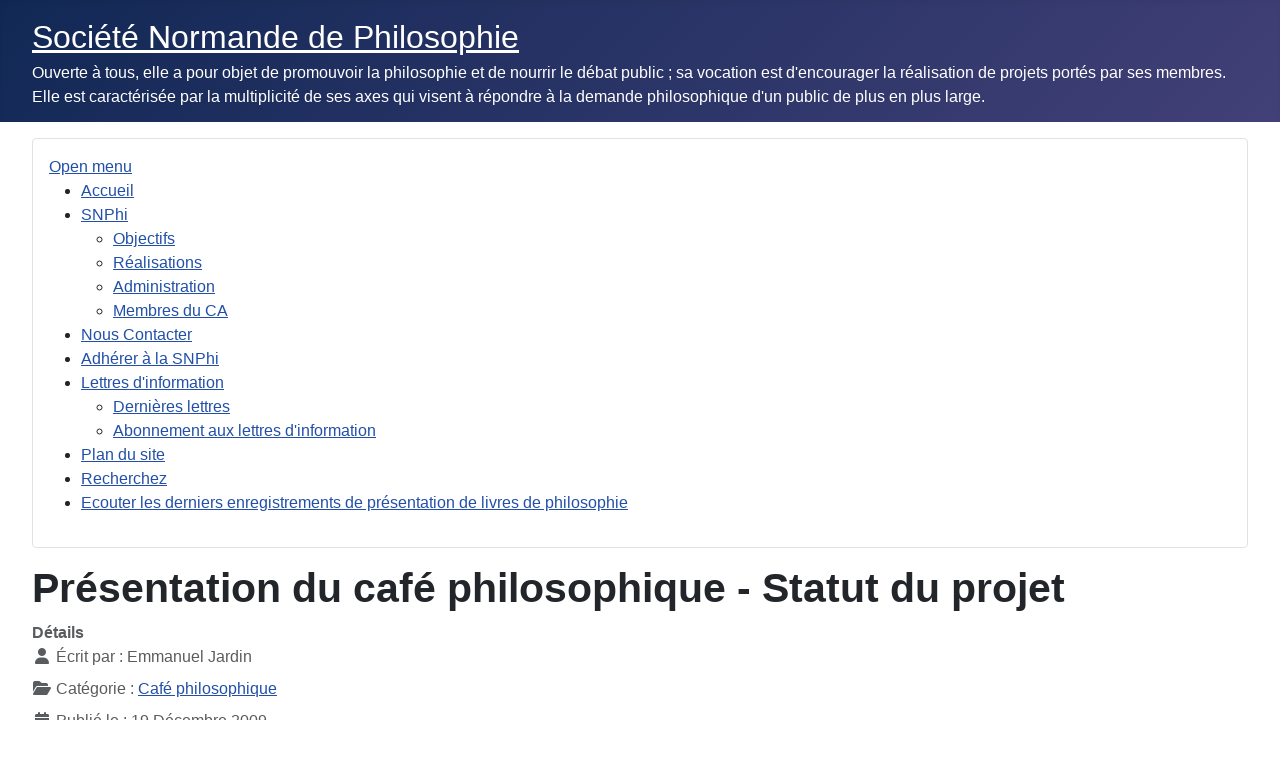

--- FILE ---
content_type: text/html; charset=utf-8
request_url: https://snphi.org/index.php/cafe-philosophique/160-presentation-du-cafe-philosophique-2?start=2
body_size: 33348
content:
<!DOCTYPE html>
<html lang="fr-fr" dir="ltr">

<head>
    <meta charset="utf-8">
	<meta name="author" content="Emmanuel Jardin">
	<meta name="viewport" content="width=device-width, initial-scale=1">
	<meta name="description" content="La  Société Normande de Philosophie a été créée en Janvier 2006 à l'initiative de professeurs de philosophie normands.">
	<meta name="generator" content="Joomla! - Open Source Content Management">
	<title>Statut du projet - Page 3</title>
	<link href="/media/templates/site/cassiopeia/images/joomla-favicon.svg" rel="icon" type="image/svg+xml">
	<link href="/media/templates/site/cassiopeia/images/favicon.ico" rel="alternate icon" type="image/vnd.microsoft.icon">
	<link href="/media/templates/site/cassiopeia/images/joomla-favicon-pinned.svg" rel="mask-icon" color="#000">

    <link href="/media/system/css/joomla-fontawesome.min.css?fa45fe" rel="lazy-stylesheet"><noscript><link href="/media/system/css/joomla-fontawesome.min.css?fa45fe" rel="stylesheet"></noscript>
	<link href="/media/templates/site/cassiopeia/css/template.min.css?fa45fe" rel="stylesheet">
	<link href="/media/templates/site/cassiopeia/css/global/colors_standard.min.css?fa45fe" rel="stylesheet">
	<link href="/media/plg_system_webauthn/css/button.min.css?fa45fe" rel="stylesheet">
	<link href="/media/templates/site/cassiopeia/css/vendor/joomla-custom-elements/joomla-alert.min.css?0.4.1" rel="stylesheet">
	<link href="https://snphi.org/plugins/content/addtoany/addtoany.css" rel="stylesheet">
	<link href="/media/plg_system_jcemediabox/css/jcemediabox.min.css?7d30aa8b30a57b85d658fcd54426884a" rel="stylesheet">
	<link href="/modules/mod_maximenuck/themes/custom/css/maximenuck_maximenuck131.css" rel="stylesheet">
	<style>:root {
		--hue: 214;
		--template-bg-light: #f0f4fb;
		--template-text-dark: #495057;
		--template-text-light: #ffffff;
		--template-link-color: var(--link-color);
		--template-special-color: #001B4C;
		
	}</style>

    <script src="/media/vendor/jquery/js/jquery.min.js?3.7.1"></script>
	<script src="/media/legacy/js/jquery-noconflict.min.js?504da4"></script>
	<script type="application/json" class="joomla-script-options new">{"joomla.jtext":{"PLG_SYSTEM_WEBAUTHN_ERR_CANNOT_FIND_USERNAME":"Impossible de trouver le champ nom d'utilisateur dans le module de connexion. Désolé, l'authentification sans mot de passe ne fonctionnera pas sur ce site, à moins que vous n'utilisiez un autre module de connexion.","PLG_SYSTEM_WEBAUTHN_ERR_EMPTY_USERNAME":"Vous devez saisir votre nom d'utilisateur (mais PAS votre mot de passe) avant de cliquer sur le bouton Clé d'accès.","PLG_SYSTEM_WEBAUTHN_ERR_INVALID_USERNAME":"Le nom d'utilisateur spécifié ne correspond pas à un compte utilisateur de ce site ayant activé la connexion sans mot de passe.","JSHOWPASSWORD":"Afficher le mot de passe","JHIDEPASSWORD":"Masquer le mot de passe","ERROR":"Erreur","MESSAGE":"Message","NOTICE":"Annonce","WARNING":"Alerte","JCLOSE":"Fermer","JOK":"OK","JOPEN":"Ouvrir"},"system.paths":{"root":"","rootFull":"https:\/\/snphi.org\/","base":"","baseFull":"https:\/\/snphi.org\/"},"csrf.token":"d5dc5f5317789b37c7d1e110ed979db1","system.keepalive":{"interval":3600000,"uri":"\/index.php\/component\/ajax\/?format=json"}}</script>
	<script src="/media/system/js/core.min.js?a3d8f8"></script>
	<script src="/media/templates/site/cassiopeia/js/template.min.js?fa45fe" type="module"></script>
	<script src="/media/system/js/keepalive.min.js?08e025" type="module"></script>
	<script src="/media/system/js/fields/passwordview.min.js?61f142" defer></script>
	<script src="/media/mod_menu/js/menu.min.js?fa45fe" type="module"></script>
	<script src="/media/system/js/messages.min.js?9a4811" type="module"></script>
	<script src="/media/plg_system_webauthn/js/login.min.js?fa45fe" defer></script>
	<script src="https://static.addtoany.com/menu/page.js" defer></script>
	<script src="/media/plg_system_jcemediabox/js/jcemediabox.min.js?7d30aa8b30a57b85d658fcd54426884a"></script>
	<script src="/modules/mod_maximenuck/assets/maximenuck.min.js?ver=10.1.11"></script>
	<script type="application/ld+json">{"@context":"https://schema.org","@graph":[{"@type":"Organization","@id":"https://snphi.org/#/schema/Organization/base","name":"Société Normande de Philosophie","url":"https://snphi.org/"},{"@type":"WebSite","@id":"https://snphi.org/#/schema/WebSite/base","url":"https://snphi.org/","name":"Société Normande de Philosophie","publisher":{"@id":"https://snphi.org/#/schema/Organization/base"}},{"@type":"WebPage","@id":"https://snphi.org/#/schema/WebPage/base","url":"https://snphi.org/index.php/cafe-philosophique/160-presentation-du-cafe-philosophique-2?start=2","name":"Statut du projet - Page 3","description":"La  Société Normande de Philosophie a été créée en Janvier 2006 à l'initiative de professeurs de philosophie normands.","isPartOf":{"@id":"https://snphi.org/#/schema/WebSite/base"},"about":{"@id":"https://snphi.org/#/schema/Organization/base"},"inLanguage":"fr-FR"},{"@type":"Article","@id":"https://snphi.org/#/schema/com_content/article/160","name":"Présentation du café philosophique","headline":"Présentation du café philosophique","inLanguage":"fr-FR","author":{"@type":"Person","name":"Emmanuel Jardin"},"articleSection":"Café philosophique","dateCreated":"2009-12-18T14:30:01+00:00","dateModified":"2017-10-07T00:00:00+00:00","isPartOf":{"@id":"https://snphi.org/#/schema/WebPage/base"}}]}</script>
	<script>jQuery(document).ready(function(){WfMediabox.init({"base":"\/","theme":"standard","width":"","height":"","lightbox":0,"shadowbox":0,"icons":1,"overlay":1,"overlay_opacity":0.8000000000000000444089209850062616169452667236328125,"overlay_color":"#000000","transition_speed":500,"close":2,"labels":{"close":"Fermer","next":"Suivant","previous":"Pr\u00e9c\u00e9dent","cancel":"Annuler","numbers":"{{numbers}}","numbers_count":"{{current}} sur {{total}}","download":"T\u00e9l\u00e9charger"},"swipe":true,"expand_on_click":true});});</script>
	<script>jQuery(document).ready(function(){new Maximenuck('#maximenuck131', {fxtransition : 'linear',dureeIn : 0,dureeOut : 500,menuID : 'maximenuck131',testoverflow : '0',orientation : 'horizontal',behavior : 'mouseover',opentype : 'open',fxdirection : 'normal',directionoffset1 : '30',directionoffset2 : '30',showactivesubitems : '0',ismobile : 0,menuposition : '0',effecttype : 'dropdown',topfixedeffect : '1',topfixedoffset : '',topfixedoffsetboth : '0',clickclose : '0',closeclickoutside : '0',clicktoggler : '0',fxduration : 500});});</script>

<!-- Matomo -->
<script>
  var _paq = window._paq = window._paq || [];
  /* tracker methods like "setCustomDimension" should be called before "trackPageView" */
  _paq.push(['trackPageView']);
  _paq.push(['enableLinkTracking']);
  (function() {
    var u="//snphi.org/analytics/";
    _paq.push(['setTrackerUrl', u+'matomo.php']);
    _paq.push(['setSiteId', '1']);
    var d=document, g=d.createElement('script'), s=d.getElementsByTagName('script')[0];
    g.async=true; g.src=u+'matomo.js'; s.parentNode.insertBefore(g,s);
  })();
</script>
<!-- End Matomo Code -->
	<link rel="stylesheet" href="/plugins/system/tooltipgc/assets/tooltipgc.css" type="text/css" media="screen" />
	<script src="/plugins/system/tooltipgc/assets/tooltipgc.js" type="text/javascript"></script>
	<script type="text/javascript">
	jQuery(document).ready(function($){new Tooltipgc($('.infotip'), { fxtransition: 'linear', fxduration: 300, dureebulle: 500, ismobile: 0, opacite: 0.8 }); }); 
	</script>
	<style type="text/css">.tooltipgc_tooltip {padding: 5px;border: #efefef 1px solid;-moz-border-radius: 5px 5px 5px 5px;-webkit-border-radius: 5px 5px 5px 5px;border-radius: 5px 5px 5px 5px;background: rgba(240,240,240,0.01);background: -moz-linear-gradient(top, #f0f0f0, #e3e3e3);background: -webkit-gradient(linear, 0% 0%, 0% 100%, from(#f0f0f0), to(#e3e3e3));margin: 0px 0 0 0px;-moz-box-shadow: 00px 0px 3px 0px #444444;-webkit-box-shadow: 00px 0px 3px 0px #444444;box-shadow: 00px 0px 3px 0px #444444;}
	</style>
</head>

<body class="site com_content wrapper-fluid view-article no-layout no-task itemid-166 has-sidebar-right">
    <header class="header container-header full-width">

        
        
                    <div class="grid-child">
                <div class="navbar-brand">
                    <a class="brand-logo" href="/">
                        <span title="Société Normande de Philosophie">Société Normande de Philosophie</span>                    </a>
                                            <div class="site-description">Ouverte à tous, elle a pour objet de promouvoir la philosophie et de nourrir le débat public ; sa vocation est d&#039;encourager la réalisation de projets portés par ses membres. Elle est caractérisée par la multiplicité de ses axes qui visent à répondre à la demande philosophique d&#039;un public de plus en plus large.</div>
                                    </div>
            </div>
        
            </header>

    <div class="site-grid">
        
        
        
        
        <div class="grid-child container-component">
            
            <div class="main-top card ">
        <div class="card-body">
                <!-- debut Maximenu CK -->
	<div class="maximenuckh ltr" id="maximenuck131" style="z-index:10;">
			<label for="maximenuck131-maximenumobiletogglerck" class="maximenumobiletogglericonck" style="display:none;">&#x2261;</label><a href="#" class="maximenuck-toggler-anchor" aria-label="Open menu" >Open menu</a><input id="maximenuck131-maximenumobiletogglerck" class="maximenumobiletogglerck" type="checkbox" style="display:none;"/>			<ul class=" maximenuck">
				<li data-level="1" class="maximenuck item101 first level1 " style="z-index : 12000;" ><a  data-hover="Accueil" class="maximenuck " href="/index.php" data-align="top"><span class="titreck"  data-hover="Accueil"><span class="titreck-text"><span class="titreck-title">Accueil</span></span></span></a>
		</li><li data-level="1" class="maximenuck item139 parent level1 " style="z-index : 11999;" ><a aria-haspopup="true"  data-hover="SNPhi" class="maximenuck " href="/index.php/snphi" data-align="top"><span class="titreck"  data-hover="SNPhi"><span class="titreck-text"><span class="titreck-title">SNPhi</span></span></span></a>
	<div class="floatck" style=""><div class="maxidrop-main" style=""><div class="maximenuck2 first " >
	<ul class="maximenuck2"><li data-level="2" class="maximenuck item133 first level2 " style="z-index : 11998;" ><a  data-hover="Objectifs" class="maximenuck " href="/index.php/snphi/objectifs" data-align="top"><span class="titreck"  data-hover="Objectifs"><span class="titreck-text"><span class="titreck-title">Objectifs</span></span></span></a>
		</li><li data-level="2" class="maximenuck item134 level2 " style="z-index : 11997;" ><a  data-hover="Réalisations" class="maximenuck " href="/index.php/snphi/realisations" data-align="top"><span class="titreck"  data-hover="Réalisations"><span class="titreck-text"><span class="titreck-title">Réalisations</span></span></span></a>
		</li><li data-level="2" class="maximenuck item1666 level2 " style="z-index : 11996;" ><a  data-hover="Administration" class="maximenuck " href="/index.php/snphi/administration" data-align="top"><span class="titreck"  data-hover="Administration"><span class="titreck-text"><span class="titreck-title">Administration</span></span></span></a>
		</li><li data-level="2" class="maximenuck item1693 last level2 " style="z-index : 11995;" ><a  data-hover="Membres du CA" class="maximenuck " href="/index.php/snphi/membres-du-ca" data-align="top"><span class="titreck"  data-hover="Membres du CA"><span class="titreck-text"><span class="titreck-title">Membres du CA</span></span></span></a>
	</li>
	</ul>
	</div></div></div>
	</li><li data-level="1" class="maximenuck item203 level1 " style="z-index : 11994;" ><a  data-hover="Nous Contacter" class="maximenuck " href="/index.php/nous-contacter" data-align="top"><span class="titreck"  data-hover="Nous Contacter"><span class="titreck-text"><span class="titreck-title">Nous Contacter</span></span></span></a>
		</li><li data-level="1" class="maximenuck item529 level1 " style="z-index : 11993;" ><a  data-hover="Adhérer à la SNPhi" class="maximenuck " href="/index.php/bulletin-dadhesion-2025" data-align="top"><span class="titreck"  data-hover="Adhérer à la SNPhi"><span class="titreck-text"><span class="titreck-title">Adhérer à la SNPhi</span></span></span></a>
		</li><li data-level="1" class="maximenuck item175 parent level1 " style="z-index : 11992;" ><a aria-haspopup="true"  data-hover="Lettres d'information" class="maximenuck " href="/index.php/lettres-d-information/archive/listing" data-align="top"><span class="titreck"  data-hover="Lettres d'information"><span class="titreck-text"><span class="titreck-title">Lettres d'information</span></span></span></a>
	<div class="floatck" style=""><div class="maxidrop-main" style=""><div class="maximenuck2 first " >
	<ul class="maximenuck2"><li data-level="2" class="maximenuck item1667 first level2 " style="z-index : 11991;" ><a  data-hover="Dernières lettres" class="maximenuck " href="/index.php/lettres-d-information/dernieres-lettres/archive/listing" data-align="top"><span class="titreck"  data-hover="Dernières lettres"><span class="titreck-text"><span class="titreck-title">Dernières lettres</span></span></span></a>
		</li><li data-level="2" class="maximenuck item1593 last level2 " style="z-index : 11990;" ><a  data-hover="Abonnement aux lettres d'information" class="maximenuck " href="/index.php/lettres-d-information/abonnement-aux-lettres-d-information/frontusers/profile" data-align="top"><span class="titreck"  data-hover="Abonnement aux lettres d'information"><span class="titreck-text"><span class="titreck-title">Abonnement aux lettres d'information</span></span></span></a>
	</li>
	</ul>
	</div></div></div>
	</li><li data-level="1" class="maximenuck item222 level1 " style="z-index : 11989;" ><a  data-hover="Plan du site" class="maximenuck " href="https://snphi.org/index.php/component/osmap/?view=html&amp;id=1" data-align="top"><span class="titreck"  data-hover="Plan du site"><span class="titreck-text"><span class="titreck-title">Plan du site</span></span></span></a>
		</li><li data-level="1" class="maximenuck item1984 level1 " style="z-index : 11988;" ><a  data-hover="Recherchez" class="maximenuck " href="/index.php/recherchez" data-align="top"><span class="titreck"  data-hover="Recherchez"><span class="titreck-text"><span class="titreck-title">Recherchez</span></span></span></a>
		</li><li data-level="1" class="maximenuck item2708 last level1 " style="z-index : 11987;" ><a  data-hover="Ecouter les derniers enregistrements de présentation de livres de philosophie" class="maximenuck " href="/index.php/ecouter-les-derniers-enregistrements-de-presentation-de-livres-de-philosophie" data-align="top"><span class="titreck"  data-hover="Ecouter les derniers enregistrements de présentation de livres de philosophie"><span class="titreck-text"><span class="titreck-title">Ecouter les derniers enregistrements de présentation de livres de philosophie</span></span></span></a></li>            </ul>
    </div>
    <!-- fin maximenuCK -->
    </div>
</div>

            <div id="system-message-container" aria-live="polite"></div>

            <main>
                <div class="com-content-article item-page">
    <meta itemprop="inLanguage" content="fr-FR">
    
    
        <div class="page-header">
        <h1>
            Présentation du café philosophique - Statut du projet        </h1>
                            </div>
        
        
            <dl class="article-info text-muted">

            <dt class="article-info-term">
                        Détails                    </dt>

                    <dd class="createdby">
    <span class="icon-user icon-fw" aria-hidden="true"></span>
                    Écrit par : <span>Emmanuel Jardin</span>    </dd>
        
        
                    <dd class="category-name">
    <span class="icon-folder-open icon-fw" aria-hidden="true"></span>                        Catégorie : <a href="/index.php/cafe-philosophique">Café philosophique</a>    </dd>
        
        
                    <dd class="published">
    <span class="icon-calendar icon-fw" aria-hidden="true"></span>
    <time datetime="2009-12-19T15:29:43+01:00">
        Publié le : 19 Décembre 2009    </time>
</dd>
        
    
            
                    <dd class="modified">
    <span class="icon-calendar icon-fw" aria-hidden="true"></span>
    <time datetime="2017-10-07T15:30:16+02:00">
        Mis à jour : 7 Octobre 2017    </time>
</dd>
        
            </dl>
    
    
        
                                            <div class="card float-end article-index ms-3 mb-3">
    <div class="card-body">

                <h3>Index de l'article</h3>
        
        <ul class="nav flex-column">
                                <li class="py-1">
                <a href="/index.php/cafe-philosophique/160-presentation-du-cafe-philosophique-2" class="toclink">
                    Présentation du café philosophique                </a>
            </li>
                                <li class="py-1">
                <a href="/index.php/cafe-philosophique/160-presentation-du-cafe-philosophique-2?start=1" class="toclink">
                    Origine du projet                </a>
            </li>
                                <li class="py-1">
                <a href="/index.php/cafe-philosophique/160-presentation-du-cafe-philosophique-2?start=2" class="toclink active">
                    Statut du projet                </a>
            </li>
                                <li class="py-1">
                <a href="/index.php/cafe-philosophique/160-presentation-du-cafe-philosophique-2?start=3" class="toclink">
                    Forme du projet                </a>
            </li>
                                <li class="py-1">
                <a href="/index.php/cafe-philosophique/160-presentation-du-cafe-philosophique-2?start=4" class="toclink">
                    Lieu du projet                </a>
            </li>
                                <li class="py-1">
                <a href="/index.php/cafe-philosophique/160-presentation-du-cafe-philosophique-2?showall=1" class="toclink">
                    Toutes les pages                </a>
            </li>
                </ul>
    </div>
</div>
    <div class="com-content-article__body">
        <div class="pagenavcounter">Page 3 sur 5</div>
<p><strong><span style="font-size: 12pt;"><span style="font-family: 'times new roman', times;"><span style="text-decoration: underline;">Statut du projet</span>&nbsp;: Le thème général étant défini il restait à trancher une question, celle du statut du projet. S’agissait-il d’une réflexion relative à la croyance religieuse destinée à confronter les positions du croyant et de l’athée, ou bien encore d’une réflexion de type théologique sur la croyance religieuse ? Si l’objectif avait été l’un de ces deux là, cette réflexion publique aurait pu trouver toute sa place dans des lieux déjà existants, qu’il s’agisse du Café théologique organisé par l’association Théophile ou bien du café inter religieux qui se tient tous les mois dans la brasserie du Café des images d’Hérouville Saint-Clair.&nbsp;</span></span></strong></p>
<p><strong><span style="font-size: 12pt;"><span style="font-family: 'times new roman', times;"><br />Pour trouver sa place dans le cadre de la Société Normande de Philosophie (SNPhi)&nbsp;<em>ce projet devait nécessairement être laïc et problématique.</em></span></span></strong></p>
<div class="pager"><ul class="pagination">
    <li class="previous page-item">
                <a class="page-link" href="/index.php/cafe-philosophique/160-presentation-du-cafe-philosophique-2?start=1" title="Origine du projet" aria-label="Précédent: Origine du projet (Page 2 sur 5)" rel="prev">
            <span class="icon-chevron-left" aria-hidden="true"></span> Précédent        </a>
            </li>
    <li class="next page-item">
                <a class="page-link" href="/index.php/cafe-philosophique/160-presentation-du-cafe-philosophique-2?start=3" title="Forme du projet" aria-label="Suivant: Forme du projet (Page 4 sur 5)" rel="next">
            Suivant <span class="icon-chevron-right" aria-hidden="true"></span>        </a>
            </li>
</ul>
</div>    </div>

        
        
<nav class="pagenavigation" aria-label="Navigation de page">
    <span class="pagination ms-0">
                <a class="btn btn-sm btn-secondary previous" href="/index.php/cafe-philosophique/164-que-peut-signifier-le-verbe-croire" rel="prev">
            <span class="visually-hidden">
                Article précédent : Que peut signifier le verbe croire ?            </span>
            <span class="icon-chevron-left" aria-hidden="true"></span> <span aria-hidden="true">Précédent</span>            </a>
            </span>
</nav>
                                        </div>

            </main>
            
        </div>

                    <div class="grid-child container-sidebar-right">
                <div class="sidebar-right card ">
            <h6 class="card-header ">Connexion</h6>        <div class="card-body">
                <form id="login-form-16" class="mod-login" action="/index.php/cafe-philosophique/160-presentation-du-cafe-philosophique-2?start=2" method="post">

            <div class="mod-login__pretext pretext">
            <p>La consultation du site est libre. Toutefois, pour accéder aux articles réservés aux Adhérent(e)s, à jour, et à vos données personnelles, veuillez compléter les champs ci-après avec "l'identifiant" et "le mot de passe" qui vous ont été communiqués, lors de votre adhésion. En cas de difficultés d'accès, aller à l'onglet "Nous contacter".</p>
        </div>
    
    <div class="mod-login__userdata userdata">
        <div class="mod-login__username form-group">
                            <div class="input-group">
                    <input id="modlgn-username-16" type="text" name="username" class="form-control" autocomplete="username" placeholder="Identifiant">
                    <label for="modlgn-username-16" class="visually-hidden">Identifiant</label>
                    <span class="input-group-text" title="Identifiant">
                        <span class="icon-user icon-fw" aria-hidden="true"></span>
                    </span>
                </div>
                    </div>

        <div class="mod-login__password form-group">
                            <div class="input-group">
                    <input id="modlgn-passwd-16" type="password" name="password" autocomplete="current-password" class="form-control" placeholder="Mot de passe">
                    <label for="modlgn-passwd-16" class="visually-hidden">Mot de passe</label>
                    <button type="button" class="btn btn-secondary input-password-toggle">
                        <span class="icon-eye icon-fw" aria-hidden="true"></span>
                        <span class="visually-hidden">Afficher le mot de passe</span>
                    </button>
                </div>
                    </div>

                    <div class="mod-login__remember form-group">
                <div id="form-login-remember-16" class="form-check">
                    <input type="checkbox" name="remember" class="form-check-input" value="yes" id="form-login-input-remember-16">
                    <label class="form-check-label" for="form-login-input-remember-16">
                        Maintenir la connexion                    </label>
                </div>
            </div>
        
                    <div class="mod-login__submit form-group">
                <button type="button"
                        class="btn btn-secondary w-100 plg_system_webauthn_login_button"
                                                    data-webauthn-form="login-form-16"
                                                                        title="Connexion avec clé d'accès"
                        id="plg_system_webauthn-1hzZhpjVRiYZ-qJBZzNtV"
                        >
                                            <svg aria-hidden="true" id="Passkey" xmlns="http://www.w3.org/2000/svg" viewBox="0 0 24 24"><g id="icon-passkey"><circle id="icon-passkey-head" cx="10.5" cy="6" r="4.5"/><path id="icon-passkey-key" d="M22.5,10.5a3.5,3.5,0,1,0-5,3.15V19L19,20.5,21.5,18,20,16.5,21.5,15l-1.24-1.24A3.5,3.5,0,0,0,22.5,10.5Zm-3.5,0a1,1,0,1,1,1-1A1,1,0,0,1,19,10.5Z"/><path id="icon-passkey-body" d="M14.44,12.52A6,6,0,0,0,12,12H9a6,6,0,0,0-6,6v2H16V14.49A5.16,5.16,0,0,1,14.44,12.52Z"/></g></svg>
                                        Connexion avec clé d'accès                </button>
            </div>
        
        <div class="mod-login__submit form-group">
            <button type="submit" name="Submit" class="btn btn-primary w-100">Connexion</button>
        </div>

                    <ul class="mod-login__options list-unstyled">
                <li>
                    <a href="/index.php/component/users/reset?Itemid=101">
                    Mot de passe perdu&nbsp;?</a>
                </li>
                <li>
                    <a href="/index.php/component/users/remind?Itemid=101">
                    Identifiant perdu&#160;?</a>
                </li>
                            </ul>
        <input type="hidden" name="option" value="com_users">
        <input type="hidden" name="task" value="user.login">
        <input type="hidden" name="return" value="aW5kZXgucGhwP0l0ZW1pZD0xMDE=">
        <input type="hidden" name="d5dc5f5317789b37c7d1e110ed979db1" value="1">    </div>
    </form>
    </div>
</div>
<div class="sidebar-right card ">
            <h3 class="card-header ">Derniers articles</h3>        <div class="card-body">
                <ul class="mod-articleslatest latestnews mod-list">
    <li itemscope itemtype="https://schema.org/Article">
        <a href="/index.php/presentation-de-livres-contemporains-de-philosophie-annonces-enregistrements/460-le-tramway-qui-tue" itemprop="url">
            <span itemprop="name">
                Le tramway qui tue            </span>
        </a>
    </li>
    <li itemscope itemtype="https://schema.org/Article">
        <a href="/index.php/presentation-de-livres-contemporains-de-philosophie-annonces-enregistrements/456-presentation-ecrite-et-orale-dethnographies-des-mondes-a-venir" itemprop="url">
            <span itemprop="name">
                Présentation écrite et orale d'Ethnographies des mondes à venir             </span>
        </a>
    </li>
    <li itemscope itemtype="https://schema.org/Article">
        <a href="/index.php/component/users/login?Itemid=101" itemprop="url">
            <span itemprop="name">
                Assemblée générale 2024 du 22 mars 2025            </span>
        </a>
    </li>
    <li itemscope itemtype="https://schema.org/Article">
        <a href="/index.php/presentation-de-livres-contemporains-de-philosophie-annonces-enregistrements/453-la-parole-du-mille-pattes-de-jean-paul-jouary-enregistrement" itemprop="url">
            <span itemprop="name">
                La parole du mille-pattes de Jean-Paul Jouary (enregistrement)            </span>
        </a>
    </li>
    <li itemscope itemtype="https://schema.org/Article">
        <a href="/index.php/presentation-de-livres-contemporains-de-philosophie-annonces-enregistrements/452-laisser-etre-et-rendre-puissant-de-tristan-garcia-enregistrement" itemprop="url">
            <span itemprop="name">
                Laisser être et rendre puissant de Tristan Garcia (enregistrement)            </span>
        </a>
    </li>
    <li itemscope itemtype="https://schema.org/Article">
        <a href="/index.php/presentation-de-livres-contemporains-de-philosophie-annonces-enregistrements/449-penser-la-violence-dans-lart-occidental-enregistrement" itemprop="url">
            <span itemprop="name">
                Penser la violence dans l’art occidental (Enregistrement)            </span>
        </a>
    </li>
    <li itemscope itemtype="https://schema.org/Article">
        <a href="/index.php/presentation-de-livres-contemporains-de-philosophie-annonces-enregistrements/448-beautes-de-lephemere-apologie-des-bulles-de-savon-enregistrement" itemprop="url">
            <span itemprop="name">
                Beautés de l'éphémère Apologie des bulles de savon (Enregistrement)            </span>
        </a>
    </li>
    <li itemscope itemtype="https://schema.org/Article">
        <a href="/index.php/snphi/membres-du-ca" itemprop="url">
            <span itemprop="name">
                CA de la SNPhi pour la période 2024-2026            </span>
        </a>
    </li>
    <li itemscope itemtype="https://schema.org/Article">
        <a href="/index.php/component/users/login?Itemid=101" itemprop="url">
            <span itemprop="name">
                Compte-rendu de l'AG du 29 juin 2024            </span>
        </a>
    </li>
    <li itemscope itemtype="https://schema.org/Article">
        <a href="/index.php/presentation-de-livres-contemporains-de-philosophie-annonces-enregistrements/441-lesperance-ou-la-traversee-de-limpossible-enregistrement" itemprop="url">
            <span itemprop="name">
                L’espérance ou la traversée de l’impossible  (Enregistrement)            </span>
        </a>
    </li>
    <li itemscope itemtype="https://schema.org/Article">
        <a href="/index.php/presentation-de-livres-contemporains-de-philosophie-annonces-enregistrements/440-la-poesie-faite-par-tous-une-utopie-en-questions-enregistrement" itemprop="url">
            <span itemprop="name">
                La poésie faite par tous une utopie en questions (Enregistrement)            </span>
        </a>
    </li>
    <li itemscope itemtype="https://schema.org/Article">
        <a href="/index.php/presentation-de-livres-contemporains-de-philosophie-annonces-enregistrements/432-un-art-ecologique-de-paul-ardenne-enregistrement" itemprop="url">
            <span itemprop="name">
                Un art écologique de Paul Ardenne (Enregistrement)            </span>
        </a>
    </li>
</ul>
    </div>
</div>
<div class="sidebar-right card ">
            <h6 class="card-header "><span class="infotip" id="tooltipgc176854726291693" data-params="time=300|delayOut=500|offsetx=0|offsety=0">Partager des articles <span class="tooltipgc_tooltip" data-width="150" style="width:150px;"><span class="tooltipgc_inner">disponible selon navigateurs</span></span></span></h6>        <div class="card-body">
                <span class="a2a_kit a2a_kit_size_32 addtoany_list">
<a class="a2a_button_facebook"></a>
<a class="a2a_button_twitter"></a>
<a class="a2a_button_email"></a>
<a class="a2a_button_whatsapp"></a>
<a class="a2a_dd"></a>
</span>    </div>
</div>
<div class="sidebar-right card ">
            <h3 class="card-header ">Philosopher</h3>        <div class="card-body">
                <ul class="mod-menu mod-list nav ">
<li class="nav-item item-143"><a href="/index.php/ateliers" >Ateliers-Autres</a></li><li class="nav-item item-1994"><a href="/index.php/atelier-cinema-et-philosophie" >Atelier Cinéma et philosophie</a></li><li class="nav-item item-1993"><a href="/index.php/atelier-penseurs-russes-de-la-liberte" >Atelier Penseurs russes de la liberté</a></li><li class="nav-item item-1992"><a href="/index.php/atelier-questions-de-philosophie" >Atelier Questions de philosophie</a></li><li class="nav-item item-166 current active"><a href="/index.php/cafe-philosophique" aria-current="location">Café Philosophique</a></li><li class="nav-item item-151"><a href="/index.php/conferences" >Conférences</a></li><li class="nav-item item-152"><a href="/index.php/contributions" >Contributions</a></li><li class="nav-item item-148"><a href="/index.php/notes-de-lecture" >Notes de lecture</a></li><li class="nav-item item-165"><a href="/index.php/philomuse" >Philomuse</a></li><li class="nav-item item-366"><a href="/index.php/presentation-de-livres-contemporains-de-philosophie-annonces-enregistrements" >Présentation de livres contemporains de philosophie (Annonces-Enregistrements)</a></li><li class="nav-item item-153"><a href="/index.php/proust" >Proust</a></li><li class="nav-item item-136"><a href="/index.php/proust-la-prisonniere" >Proust-La Prisonnière</a></li><li class="nav-item item-160"><a href="/index.php/stages" >Stages</a></li></ul>
    </div>
</div>

            </div>
        
        
            </div>

            <footer class="container-footer footer full-width">
            <div class="grid-child">
                <ul class="mod-menu mod-list nav ">
<li class="nav-item item-308"><a href="/index.php/mentions-legales" >Mentions légales</a></li></ul>

            </div>
        </footer>
    
            <a href="#top" id="back-top" class="back-to-top-link" aria-label="Haut de page">
            <span class="icon-arrow-up icon-fw" aria-hidden="true"></span>
        </a>
    
    
</body>

</html>
